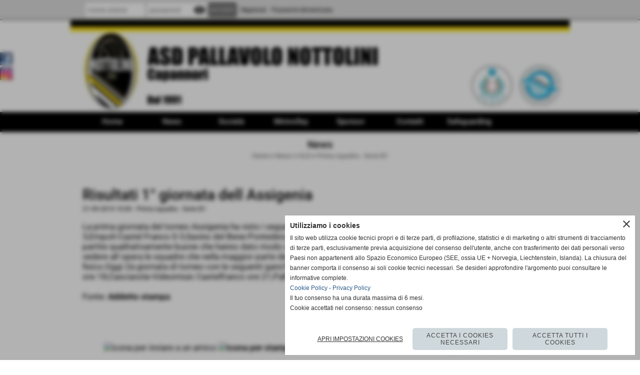

--- FILE ---
content_type: text/html; charset=UTF-8
request_url: https://www.nottolini.it/Risultati-1-giornata-dell-Assigenia.htm
body_size: 19068
content:
<!-- T. scheda: 0.002 -->
<!-- T. newsscheda: 0.108 -->
<!DOCTYPE html>
<html lang="it">
<head>
<title>Risultati 1 giornata dell Assigenia</title>
<meta charset="utf-8">
<meta name="description" content="La prima giornata del torneo Assigenia ha visto i seguenti risultati:Pallavolo il Giglio-S Miniato 1-3,Empoli-Castel Franco 0-3,Savino del Bene-Pontedera 3-0,No">
<meta name="keywords" content="Serie B2">
<link rel="canonical" href="https://www.nottolini.it/Risultati-1-giornata-dell-Assigenia.htm"><meta http-equiv="Content-Security-Policy" content="upgrade-insecure-requests">
<meta property="og:author" content="www.nottolini.it">
<meta property="og:publisher" content="www.sitoper.it">
<meta name="generator" content="www.sitoper.it">
<meta name="robots" content="max-snippet:-1,max-image-preview:standard,max-video-preview:30"><link rel="icon" href="https://www.nottolini.it/foto/grandi/nottolini_logocolori.png" type="image/png">
<link rel="shortcut icon" href="https://www.nottolini.it/foto/grandi/nottolini_logocolori.png" type="image/png">
			
<!-- CODICE HEAD AGGIUNTIVO -->
<!-- Global site tag (gtag.js) - Google Analytics -->
<script async src="https://www.googletagmanager.com/gtag/js?id=UA-106365149-1"></script>
<script type="text/plain" data-cookiecategory="statistics,targeting">
  window.dataLayer = window.dataLayer || [];
  function gtag(){dataLayer.push(arguments);}
  gtag('js', new Date());

  gtag('config', 'UA-106365149-1');
</script>

<!-- FINE CODICE HEAD AGGIUNTIVO -->

<link rel="stylesheet preload" as="style" type="text/css" href="https://www.nottolini.it/fonts/material-icons/material-icons.css">
<link rel="stylesheet preload" as="style" type="text/css" href="https://www.server146.h725.net/fonts/anton/anton.css">
<link rel="stylesheet preload" as="style" type="text/css" href="https://www.server146.h725.net/fonts/montserrat/montserrat.css">
<link rel="stylesheet preload" as="style" type="text/css" href="https://www.server146.h725.net/fonts/open-sans/open-sans.css">
<link rel="stylesheet preload" as="style" type="text/css" href="https://www.server146.h725.net/fonts/pontano-sans/pontano-sans.css">
<link rel="stylesheet preload" as="style" type="text/css" href="https://www.server146.h725.net/fonts/roboto/roboto.css">
<link rel="stylesheet preload" as="style" type="text/css" href="https://www.server146.h725.net/fonts/source-sans-pro/source-sans-pro.css">
	
<link href="https://www.nottolini.it/css_personali/cachestile_larga1_1462.css" rel="stylesheet" type="text/css" media="all">
<meta name="viewport" content="width=device-width, initial-scale=1.0">
<meta name="format-detection" content="telephone=no">

		
<style>

			
	/* sfondo singolo */
	@media all and (min-width: 1000px) {
		body {
		    background-image: url("https://www.nottolini.it/foto/grandi/bg_lucifero_nero_sfondo.jpg") !important;
		    background-attachment: scroll !important;
		    background-position: top center !important;
		    background-repeat: repeat-x !important;
		    background-size: auto !important;
		    background-color: #ffffff !important;
		}
	}
</style>
<script src="https://www.nottolini.it/js/jquery.js"></script>
<script src="https://www.nottolini.it/js/datatimepicker/jquery.ui.timepicker.js?v=0.3.2" defer></script>
<link href="https://www.nottolini.it/js/datatimepicker/jquery.ui.timepicker.css?v=0.3.2" rel="stylesheet" type="text/css"/>
<script src="https://www.nottolini.it/js/jquery.ui.core.js"></script>
<script src="https://www.nottolini.it/js/datatimepicker/jquery.ui.datepicker.js" defer></script>
<script src="https://www.nottolini.it/js/datatimepicker/jquery.ui.timepicker-it.js" defer></script>
<script src="https://www.nottolini.it/js/datatimepicker/jquery.ui.datepicker-it.js" defer></script>
<link rel="stylesheet" href="https://www.nottolini.it/js/jquery-ui.css">

<script src="https://www.nottolini.it/js/libvarie.js?lu=30012026161824"></script>
<script src="https://www.nottolini.it/js/cookie/cookie.php?lu=30012026161824" defer></script>
<script src="https://www.nottolini.it/js/defer.php?lu=30012026161824" defer></script>
<script src="https://www.nottolini.it/js/menu.php?lu=30012026161824" defer></script>
<script src="https://www.nottolini.it/js/carrello.php?lu=30012026161824" defer></script>

<link rel="stylesheet preload" as="style" type="text/css" href="https://www.nottolini.it/js/slideshow/slideshow_css.php?lu=30012026161824">
<script src="https://www.nottolini.it/js/slideshow/slideshow_js.php?lu=30012026161824" defer></script>

<link rel="stylesheet preload" as="style" type="text/css" href="https://www.nottolini.it/js/slideshow2.0/slideshow_css.php?lu=30012026161824">
<script src="https://www.nottolini.it/js/slideshow2.0/slideshow_js.php?lu=30012026161824" defer></script>

<link rel="stylesheet preload" as="style" type="text/css" href="https://www.nottolini.it/js/calendario/calendario.css?lu=30012026161824">
<script src="https://www.nottolini.it/js/calendario/calendario.js?lu=30012026161824" defer></script>

<link rel="stylesheet preload" as="style" type="text/css" href="https://www.nottolini.it/js/boxscorrimento/boxscorrimento_css.php">
<script src="https://www.nottolini.it/js/boxscorrimento/boxscorrimento_js.php?lu=30012026161824" defer></script>

<link rel="stylesheet preload" as="style" type="text/css" href="https://www.nottolini.it/lightbox/lightbox_css.php?lu=30012026161824">
<script src="https://www.nottolini.it/lightbox/lightbox.js?lu=30012026161824" defer></script>

<script src="https://www.nottolini.it/js/inviaamico/inviaamico.js?lu=30012026161824" defer></script>

<!--Per rendere il sistema dei video di sfondo funzionante anche su explorer NON ELIMINARE LACIARE COSI-->
<!--[if lt IE 9]>
<script>
document.createElement('video');
</script>
<![endif]-->


<!-- NON SONO UN MODELLO -->	<script>
		var $jQCheckCampoAggiuntivo = jQuery.noConflict();
		
		$jQCheckCampoAggiuntivo(document).ready(function (index){
			
			$jQCheckCampoAggiuntivo("form[id^='moduloOrdine']").submit(function(index) {
				
				var selettore=$jQCheckCampoAggiuntivo(this).attr('id');
				var array=selettore.split('moduloOrdine');
				var trovate2=true;
				var patternemail = new RegExp(/^(("[\w-+\s]+")|([\w-+]+(?:\.[\w-+]+)*)|("[\w-+\s]+")([\w-+]+(?:\.[\w-+]+)*))(@((?:[\w-+]+\.)*\w[\w-+]{0,66})\.([a-z]{2,6}(?:\.[a-z]{2})?)$)|(@\[?((25[0-5]\.|2[0-4][\d]\.|1[\d]{2}\.|[\d]{1,2}\.))((25[0-5]|2[0-4][\d]|1[\d]{2}|[\d]{1,2})\.){2}(25[0-5]|2[0-4][\d]|1[\d]{2}|[\d]{1,2})\]?$)/i);
				var patterndate = new RegExp(/(?:0[1-9]|[12][0-9]|3[01])\/(?:0[1-9]|1[0-2])\/(?:19|20\d{2})/);
				
				$jQCheckCampoAggiuntivo("#moduloOrdine"+array[1]+" div[id^='ordinedatoaggiuntivovis_']").each(function (index, value) { 
					
					if(
						(!$jQCheckCampoAggiuntivo(this).find('input').val() || $jQCheckCampoAggiuntivo(this).find('input').val()=='undefined') && 
						(!$jQCheckCampoAggiuntivo(this).find('select').val() || $jQCheckCampoAggiuntivo(this).find('select').val()=='undefined') && 
						(!$jQCheckCampoAggiuntivo(this).find('textarea').val() || $jQCheckCampoAggiuntivo(this).find('textarea').val()=='undefined')
					)
					{
						trovate2=false;
					}
					else
					{
						//controllo i dati inseriti se email o data
						if($jQCheckCampoAggiuntivo(this).find('input').attr("id"))
						{
							var tipocampo = $jQCheckCampoAggiuntivo(this).find('input').attr("id").split('_');
							if(tipocampo[0]=='campoemail') 
							{
								if(!patternemail.test( $jQCheckCampoAggiuntivo(this).find('input').val() ))
								{
									trovate2=false;
								}								
							}
							else if(tipocampo[0]=='campodata')
							{
								if(!patterndate.test( $jQCheckCampoAggiuntivo(this).find('input').val() ))
								{
									trovate2=false;
								}
							}
						}						
					}													
				});
				
				if(!trovate2)
					{
					$jQCheckCampoAggiuntivo("#moduloOrdine"+array[1]+" #avvisocampiaggiuntivicomprasubito"+array[1]).show();
					return false;
					}
				else
					{
					$jQCheckCampoAggiuntivo("#moduloOrdine"+array[1]+" #avvisocampiaggiuntivicomprasubito"+array[1]).hide();
					}
			});
		});
	</script>
	
		
	
<style>

</style>
<!-- foglio stampa -->
<link rel="stylesheet" href="https://www.nottolini.it/css/stampa.css" media="print"> 

<!-- T. intestazionecss: 0.013 -->
	
<meta property="og:title" content="Risultati 1 giornata dell Assigenia" />
<meta property="og:type" content="article" />
<meta property="og:url" content="https://www.nottolini.it/Risultati-1-giornata-dell-Assigenia.htm" />
<meta property="og:description" content="La prima giornata del torneo Assigenia ha visto i seguenti risultati:Pallavolo il Giglio-S Miniato 1-3,Empoli-Castel Franco 0-3,Savino del Bene-Pontedera 3-0,No" />
<!-- img meta: immagine240-3.jpg --><!-- 3 -->
<meta property="og:image" content="https://www.nottolini.it/foto/grandi/immagine240-3.jpg" />
<meta name="twitter:image" content="https://www.nottolini.it/foto/grandi/immagine240-3.jpg" />
<meta name="twitter:image:alt" content="" />
<meta property="og:image:type" content="image/jpg" />
<meta property="og:image:width" content="150" />
<meta property="og:image:height" content="223" />

<meta name="twitter:card" content="summary_large_image">
<meta name="twitter:creator" content="@nottolini.it" />
<meta name="twitter:site" content="@nottolini.it">
<meta name="twitter:title" content="Risultati 1° giornata dell Assigenia">
<meta name="twitter:description" content="La prima giornata del torneo Assigenia ha visto i seguenti risultati:Pallavolo il Giglio-S Miniato 1-3,Empoli-Castel Franco 0-3,Savino del Bene-Pontedera 3-0,No">
<meta name="twitter:domain" content="www.nottolini.it"></head>
<body id="news-scheda-1458" class="">
	<a href="#contenuto-main" class="skip-link">Salta al contenuto principale</a>
<!-- inizio oggetti liberi body --><!-- fine oggetti liberi body -->
	<div id="sfondo-sito">
		<div id="data-ora">01 Febbraio 2026</div>
		
	<div id="accessoriofisso01"></div><div id="accessoriofisso02"></div><div id="accessorio-iniziosito"></div>
<div class="box-barra-alta">
	<div class="box-barra-alta-contenuto">
		
	
		<div class="box-barra-alta-autenticazione">							
			<form name="modulo_autenticazione_alto" id="modulo_autenticazione_alto" action="autenticazione.php" method="post">				
				<div class="riga-autenticazione">					
					<label for="username_log" class="nascosto">nome utente</label>
					<input name="username_log" id="username_log" type="text" placeholder="nome utente" autocomplete="username">
				</div>
				<div class="riga-autenticazione" style="position: relative;">
					<label for="password_log" class="nascosto">password</label>
					<input name="password_log" id="password_log" type="password" placeholder="password" autocomplete="current-password"><span class="viewPassword notranslate">visibility</span>
				</div>
				<div class="riga-autenticazione-submit">
					<input name="submit" type="submit" value="accedi" class="bottone bottone-p bottone-submit">
				</div>
				<div class="riga-autenticazione-link">
					<div class="riga-autenticazione-link-registrati"><a href="registrazione.php" class="linkbianco" title="Registrati" rel="nofollow">Registrati</a></div>
						<div class="riga-autenticazione-link-recuperapassword"><a href="password_forgot.php" class="linkbianco" title="Password dimenticata" rel="nofollow">Password dimenticata</a></div>
					<div class="riga-autenticazione-link-clear"></div>
				</div>		
				<div class="riga-autenticazione-clear"></div>
			</form>
		</div>
		
		
		
		
		
		
	</div>	
</div>
<aside>
    <div id="social-contenitore"> 
        <ul>
            <li class="social-pulsante"><a href="https://www.facebook.com/nottolinivolley" title="Nottolini Volley - Facebook" target="_blank" rel="nofollow"><img src="/foto/grandi/icona_standard_per_il_collegamento_al_socialnetwork_facebook.png" alt="icona Facebook"></a></li>
            <li class="social-pulsante"><a href="https://www.instagram.com/nottolini.volley/" title="Nottolini Volley - Instagram" target="_blank" rel="nofollow"><img src="/foto/grandi/icona_standard_per_il_collegamento_al_socialnetwork_instagram.png" alt="icona Instagram"></a></li>
        </ul> 
    </div>
</aside>
	<header id="testa" role="banner">
	    <div id="testa-interna"><!-- inizio oggetti liberi testa -->
<!-- fine oggetti liberi testa --><!-- no cache -->
<div class="box-generico ridotto "  id="box70">    
    <div class="boxContenuto">
		<div class="tab01 tab-nudo"><div class="contenitore-tab02">
			<div class="tab02 tab-nudo"><div class="tab02-area-foto"><div class="immagine align-center"><img src="/foto/grandi/barra-alto-2.jpg" sizes="(min-width: 1000px) 1000px, 100vw" srcset="/foto/grandi/barra-alto-2.jpg 1000w" alt="" width="1000" height="183">
				<input name="w_immagine_box" id="w_immagine_box_spec_70_1" type="hidden" value="1000">
				<input name="h_immagine_box" id="h_immagine_box_spec_70_1" type="hidden" value="183">
				</div></div>
				</div></div>
		</div>  
    	</div>
</div><!-- T. box 70: 0.002 --><!-- no cache --><!-- menu: 1 | eredita: no | chi eredita:  | tipo: orizzontale -->
	<div id="ancora-menu-orizzontale1-71"></div>
	<nav class="menu-orizzontale" id="menu-orizzontale1-71" style="z-index: 99" data-tipoMenu="orizzontale">
		<div class="menu-orizzontale-riga">
			<ul><li class="menu-orizzontale-tasto">
	<a href="https://www.nottolini.it/" title="Home" data-urlPulsante="" data-moduloPulsante="homepage">Home</a>
</li><li class="menu-orizzontale-tasto">
	<a href="javascript:void(0)" style="pointer-events: none; cursor: default;" title="News" data-urlPulsante="javascript:void(0)" data-moduloPulsante="">News</a>
					<div class="menu-orizzontale-tendina">
						<div class="menu-orizzontale-tendina-tasto">
							<a href="https://www.nottolini.it/categorie.php?modulo_attuale=news&azione=cercaspec" title="Tutte le news" data-urlPulsante="categorie.php?modulo_attuale=news&azione=cercaspec" data-moduloPulsante="">Tutte le news</a>
						</div>
						<div class="menu-orizzontale-tendina-tasto">
							<a href="News.htm" title="News" data-urlPulsante="categorie.php?modulo_attuale=news" data-moduloPulsante="news">News per categoria</a>
						</div>
					</div>
</li><li class="menu-orizzontale-tasto">
	<a href="javascript:void(0)" style="pointer-events: none; cursor: default;" title="Societ&agrave;" data-urlPulsante="javascript:void(0)" data-moduloPulsante="">Societ&agrave;</a>
					<div class="menu-orizzontale-tendina">
						<div class="menu-orizzontale-tendina-tasto">
							<a href="https://www.nottolini.it/la-nostra-storia.htm" title="la nostra storia" data-urlPulsante="la-nostra-storia.htm" data-moduloPulsante="pagine_aggiuntive">Storia</a>
						</div>
						<div class="menu-orizzontale-tendina-tasto">
							<a href="Organigramma-societario.htm" title="Organigramma societario" data-urlPulsante="categorie.php?modulo_attuale=dirigenti" data-moduloPulsante="dirigenti">Organigramma societario</a>
						</div>
						<div class="menu-orizzontale-tendina-tasto">
							<a href="https://www.nottolini.it/staff-tecnico-1.htm" title="staff tecnico" data-urlPulsante="staff-tecnico-1.htm" data-moduloPulsante="staff_tecnico">Staff Tecnico</a>
						</div>
					</div>
</li><li class="menu-orizzontale-tasto">
	<a href="javascript:void(0)" style="pointer-events: none; cursor: default;" title="Minivolley" data-urlPulsante="javascript:void(0)" data-moduloPulsante="">Minivolley</a>
					<div class="menu-orizzontale-tendina">
						<div class="menu-orizzontale-tendina-tasto">
							<a href="https://www.nottolini.it/Minivolley.htm" title="Corsi di pallavolo per bambini | Pallavolo Nottolini Capannori - Lucca" data-urlPulsante="Minivolley.htm" data-moduloPulsante="">Informazioni</a>
						</div>
						<div class="menu-orizzontale-tendina-tasto">
							<a href="https://www.nottolini.it/Minipallavolisti.htm" title="Foto minivolley" data-urlPulsante="Minipallavolisti.htm" data-moduloPulsante="">Minipallavolisti</a>
						</div>
					</div>
</li><li class="menu-orizzontale-tasto">
	<a href="javascript:void(0)" style="pointer-events: none; cursor: default;" title="Sponsor" data-urlPulsante="javascript:void(0)" data-moduloPulsante="">Sponsor</a>
					<div class="menu-orizzontale-tendina">
						<div class="menu-orizzontale-tendina-tasto">
							<a href="https://www.nottolini.it/main-sponsor.htm" title="Main Sponsor" data-urlPulsante="main-sponsor.htm" data-moduloPulsante="sponsor">Main Sponsor</a>
						</div>
						<div class="menu-orizzontale-tendina-tasto">
							<a href="https://www.nottolini.it/I-nostri-sponsor.htm" title="I nostri sponsor" data-urlPulsante="I-nostri-sponsor.htm" data-moduloPulsante="sponsor">Sponsor</a>
						</div>
						<div class="menu-orizzontale-tendina-tasto">
							<a href="https://www.nottolini.it/sponsor-tecnico-1.htm" title="Sponsor Tecnico" data-urlPulsante="sponsor-tecnico-1.htm" data-moduloPulsante="sponsor">Sponsor Tecnico</a>
						</div>
						<div class="menu-orizzontale-tendina-tasto">
							<a href="https://www.nottolini.it/Friends.htm" title="Friends" data-urlPulsante="Friends.htm" data-moduloPulsante="sponsor">Friends</a>
						</div>
						<div class="menu-orizzontale-tendina-tasto">
							<a href="https://www.nottolini.it/Diventa-sponsor.htm" title="Diventa sponsor" data-urlPulsante="Diventa-sponsor.htm" data-moduloPulsante="pagine_aggiuntive">Diventa sponsor</a>
						</div>
					</div>
</li><li class="menu-orizzontale-tasto">
	<a href="javascript:void(0)" style="pointer-events: none; cursor: default;" title="Contatti" data-urlPulsante="javascript:void(0)" data-moduloPulsante="">Contatti</a>
					<div class="menu-orizzontale-tendina">
						<div class="menu-orizzontale-tendina-tasto">
							<a href="https://www.nottolini.it/entra-nel-mondo-nottolini.htm" title="Entra nel mondo Nottolini" data-urlPulsante="entra-nel-mondo-nottolini.htm" data-moduloPulsante="pagine_aggiuntive">Entra nel mondo Nottolini</a>
						</div>
						<div class="menu-orizzontale-tendina-tasto">
							<a href="https://www.nottolini.it/Dove-siamo.htm" title="ASD Pallavolo Nottolini Capannori - Dove siamo" data-urlPulsante="Dove-siamo.htm" data-moduloPulsante="pagine_aggiuntive">Dove siamo</a>
						</div>
						<div class="menu-orizzontale-tendina-tasto">
							<a href="https://www.nottolini.it/Contatti-1.htm" title="Contatti" data-urlPulsante="Contatti-1.htm" data-moduloPulsante="pagine_aggiuntive">Contattaci</a>
						</div>
					</div>
</li><li class="menu-orizzontale-tasto">
	<a href="javascript:void(0)" style="pointer-events: none; cursor: default;" title="Safeguarding" data-urlPulsante="javascript:void(0)" data-moduloPulsante="">Safeguarding</a>
					<div class="menu-orizzontale-tendina">
						<div class="menu-orizzontale-tendina-tasto">
							<a href="https://www.nottolini.it/safeguarding-4.htm" title="Safeguarding" data-urlPulsante="safeguarding-4.htm" data-moduloPulsante="pagine_aggiuntive">Safeguarding</a>
						</div>
						<div class="menu-orizzontale-tendina-tasto">
							<a href="https://www.nottolini.it/file/modello-organizzativo-pall-nottolini.pdf" title="Modello Organizzativo" data-urlPulsante="file/modello-organizzativo-pall-nottolini.pdf" data-moduloPulsante="">Modello Organizzativo</a>
						</div>
						<div class="menu-orizzontale-tendina-tasto">
							<a href="https:////www.nottolini.it/file/codice-etico-di-condotta-pall-nottolini.pdf" title="Codice Etico di Condotta" data-urlPulsante="https:////www.nottolini.it/file/codice-etico-di-condotta-pall-nottolini.pdf" data-moduloPulsante="">Codice Etico di Condotta</a>
						</div>
					</div>
</li>
	        		<li class="menu-orizzontale-tasto"></li>
				</ul>
			</div>
		</nav><!-- T. menu 71 parziale1: 0.000 | parziale2: 0.005 --><!-- T. menu 71: 0.005 -->		
	    <!-- CHIUSURA DI testa-interna -->
		</div>
	<!-- CHIUSURA DI testa -->
	</header>
	
	<div id="accessorio-iniziocontenuti"></div>		<div id="corpo-contenitore">
			<div id="corpo-contenuto-paginainterna">
								<div id="contenuti" class="news-scheda scheda">
				
				<main class="pag00" id="contenuto-main" role="main">
										<div class="pag00-testa">
								<div class="titolo">News</div><div class="sottotitolo"><span class="nascosto">percorso: </span><a href="https://www.nottolini.it/" title="torna a Home">Home</a> &gt; <a href="News.htm" title="torna a News">News</a> &gt; <a href="old.htm" title="torna a OLD">OLD</a> &gt; <a href="Prima-squadra-Serie-B1.htm" title="torna a Prima squadra - Serie B1">Prima squadra - Serie B1</a></div>					</div> 
											<div class="pag00-corpo">
																
								<!-- pag01 - contenuti -->
								<article class="pag01">
									
								<header class="pag01-testa"><div class="titolo"><h1>Risultati 1° giornata dell Assigenia</h1></div><div class="sottotitolo"><span class="sottotitolo-data">21-09-2013 10:00</span><span class="sottotitolo-categorie"> - <span class="categorianome"><a href="Prima-squadra-Serie-B1.htm" title="Prima squadra - Serie B1">Prima squadra - Serie B1</a></span></span></div>
								</header>									<div class="pag01-corpo">
											<div class="float-right struttura-immagine-dx"><div class="galleria-foto">
<div class="lb-galleriafotografica">    
 
        <label for="imagefotogallery1458-1" title="zoom">
            <img src="foto/grandi/immagine240-3.jpg" width="" height="" alt="" class="fotodazoomare" title="">
			<input type="hidden" id="datifotogallery1458-1" data-pathfoto="foto/grandi/immagine240-3.jpg" data-didascalia="" data-srcset="" data-sizes="" data-width="" data-height="" data-alt="" data-title="">
        </label>
			<input type="hidden" id="lb-maxelementfotogallery1458" data-maxelement="1">
	        <div class="lb-overlay" id="overlayimagefotogallery1458">	
	            <label for="lb-closefotogallery1458">
	                <span class="lb-close">X CLOSE</span>					
					<span class="lb-contenitoreimmagine">					
	    	     		<img src="" srcset="" sizes="" width="" height="" alt="" title="" />
	    				 
	                    <label for="imagefotogallery1458" title="<< precedente" class="lb-thumbimg">
	                        <span class="lb-prev"><span class="material-icons notranslate">keyboard_arrow_left</span></span>
	                    </label> 
	                    <label for="imagefotogallery1458" title="successivo >>" class="lb-thumbimg">
	                        <span class="lb-next"><span class="material-icons notranslate">keyboard_arrow_right</span></span>
	                    </label>	
					</span>    				
					<span class="lb-didascalia"></span>				
	            </label>            
	        </div>    
<input type="radio" name="lb-galleryfotogallery1458" id="lb-closefotogallery1458">
</div>  
</div></div><div class="span-classe-testo testo">La prima giornata del torneo Assigenia ha visto i seguenti risultati:Pallavolo il Giglio-S Miniato 1-3,Empoli-Castel Franco 0-3,Savino del Bene-Pontedera 3-0,Nottolini-Casciavola 3-1.Sono state tutte partite qualitativamente buone che hanno dato modo ai vari tecnici di testare le rose e di iniziare a vedere all&acute;opera le squadre che nella maggior parte dei casi sono ancora alle prese con il lavoro fisico.Oggi 2à giornata di torneo con le seguenti gare:Pontedera -Nottolini ore 21,San Miniato-Empoli ore 18,Casciavola-Videomiuic Castelfranco ore 21,Pallavolo il Giglio-Savino del Bene.<BR><BR>Fonte: <strong>Addetto stampa</strong></div><div class="clear-right"></div><div class="link-accessori">
	<span class="nascosto">[</span><span title="invia a un amico" class="pul_invia_amico" data-modulo="news" data-specifica="1458"><img src="/img/share-email.png" alt="icona per inviare a un amico"></span><span class="nascosto">]</span> <span class="nascosto">[</span><a href="news_scheda_stampa.php?idnews=1458" title="stampa" rel="nofollow"><img src="/img/share-stampante.png" alt="icona per stampare"></a><span class="nascosto">]</span> 
<span class="nascosto">[</span><span title="condividi su Facebook" onclick="shareFacebook('https://www.nottolini.it/Risultati-1-giornata-dell-Assigenia.htm','Risultati+1%C2%B0+giornata+dell+Assigenia');" style="cursor: pointer;"><img src="/img/share-facebook.png" alt="icona di Facebook"></span><span class="nascosto">]</span> 	
<span class="nascosto">[</span><span title="condividi su WhatsApp" onclick="shareWhatsapp('https://www.nottolini.it/Risultati-1-giornata-dell-Assigenia.htm','Risultati+1%C2%B0+giornata+dell+Assigenia');" style="cursor: pointer;"><img src="/img/share-whatsapp.png" alt="icona di WhatsApp"></span><span class="nascosto">]</span> 
<span class="nascosto">[</span><span title="Copia link negli appunti" onclick="copyUrl('https://www.nottolini.it/Risultati-1-giornata-dell-Assigenia.htm', $jQGenerico(this));" style="cursor: pointer;"><img src="/img/share-copiaurl.png" alt="icona per copiare il link"></span><span class="nascosto">]</span> </div>									</div> 	
																	</article>
								<!-- FINE pag01 - contenuti -->								
								<div class="box-paginazione">
												<div class="float-left" style="width: 33%"><a href="Torneo-Assigenia-Pontedera-Nottolini-0-3.htm" title="scheda precedente: Torneo Assigenia Pontedera Nottolini 0 3">&lt;&lt; precedente</a></div>
										  <div class="float-left visibilita-solo-pc align-center" style="width: 33%">&nbsp;
										  </div>
										  <div class="float-right align-right" style="width: 33%"><a href="Domani-2-partita-del-Assigenia-Pontedera-Nottolini.htm" title="scheda successiva: Domani 2 partita del Assigenia Pontedera Nottolini">successivo &gt;&gt;</a></div><div class="clear-left clear-right"></div></div>					</div>					
				    				</main>	
		    <!-- FINE ZONA DEI CONTENUTI -->
		    </div>
		        
			<div class="cancellatore-corpo"></div>
		</div>
	</div>
	<hr>
	<div id="accessorio-finecontenuti"></div>
<!-- T. schedatemplate: 0.036 -->
<footer id="piede-contenitore" role="contentinfo">
	<!-- inizio oggetti liberi piede -->
<!-- fine oggetti liberi piede -->	
	<div id="piede-contenuto">		
		<!-- no cache -->
<div class="box-sponsor largo "  id="box145">    
    <div class="boxContenuto">
		<div class="tab01">
			<!-- tab01 testa -->
			<header class="tab01-testa">
				<div class="titolo">
					I Nostri Sponsor
				</div>
			</header>
		
			<!-- tab01 corpo -->
			<div class="tab01-corpo">
		<div class="verticale"><div class="tab03-riga">
			<div class="tab03">	
				
				<!-- tab03 corpo -->
				<div class="tab03-corpo">
						<div class="tab03-area-foto"><div class="immagine align-center"><span class="nascosto">[</span><a href="https://www.fosbergroup.com/it/" title="FOSBER"><img src="/foto/grandi/fosber-logo.png" sizes="(min-width: 843px) 843px, 100vw" srcset="/foto/piccole/fosber-logo.png 203w, /foto/grandi/fosber-logo.png 843w" alt="" width="843" height="207"></a><span class="nascosto">]</span>
				<input name="w_immagine_box" id="w_immagine_box_spec_145_175" type="hidden" value="843">
				<input name="h_immagine_box" id="h_immagine_box_spec_145_175" type="hidden" value="207">
				</div></div>
				</div>
				</div>
			<div class="tab03">	
				
				<!-- tab03 corpo -->
				<div class="tab03-corpo">
						<div class="tab03-area-foto"><div class="immagine align-center"><span class="nascosto">[</span><a href="http://www.tecnometaltubi.eu" title="TecnoMetalTubi"><img src="/foto/grandi/tecnometaltubiporcariluccalogo.jpg" sizes="(min-width: 299px) 299px, 100vw" srcset="/foto/piccole/tecnometaltubiporcariluccalogo.jpg 203w, /foto/grandi/tecnometaltubiporcariluccalogo.jpg 299w" alt="" width="299" height="169"></a><span class="nascosto">]</span>
				<input name="w_immagine_box" id="w_immagine_box_spec_145_138" type="hidden" value="299">
				<input name="h_immagine_box" id="h_immagine_box_spec_145_138" type="hidden" value="169">
				</div></div>
				</div>
				</div>
			<div class="tab03">	
				
				<!-- tab03 corpo -->
				<div class="tab03-corpo">
						<div class="tab03-area-foto"><div class="immagine align-center"><span class="nascosto">[</span><a href="http://mavautotrasporti.it" title="Mav Autotrasporti"><img src="/foto/grandi/mav-2.jpg" sizes="(min-width: 423px) 423px, 100vw" srcset="/foto/piccole/mav-2.jpg 203w, /foto/grandi/mav-2.jpg 423w" alt="" width="423" height="183"></a><span class="nascosto">]</span>
				<input name="w_immagine_box" id="w_immagine_box_spec_145_158" type="hidden" value="423">
				<input name="h_immagine_box" id="h_immagine_box_spec_145_158" type="hidden" value="183">
				</div></div>
				</div>
				</div>
			<div class="tab03">	
				
				<!-- tab03 corpo -->
				<div class="tab03-corpo">
						<div class="tab03-area-foto"><div class="immagine align-center"><span class="nascosto">[</span><a href="https://www.facebook.com/temporarystock/?locale=it_IT" title="T-STOCK"><img src="/foto/grandi/t-stock.png" sizes="(min-width: 480px) 480px, 100vw" srcset="/foto/piccole/t-stock.png 203w, /foto/grandi/t-stock.png 480w" alt="" width="480" height="480"></a><span class="nascosto">]</span>
				<input name="w_immagine_box" id="w_immagine_box_spec_145_78" type="hidden" value="480">
				<input name="h_immagine_box" id="h_immagine_box_spec_145_78" type="hidden" value="480">
				</div></div>
				</div>
				</div>
			<div class="tab03">	
				
				<!-- tab03 corpo -->
				<div class="tab03-corpo">
						<div class="tab03-area-foto"><div class="immagine align-center"><span class="nascosto">[</span><a href="https://centoarredamenti.it" title="CENTO Arredamenti"><img src="/foto/grandi/cento-2.jpg" sizes="(min-width: 569px) 569px, 100vw" srcset="/foto/grandi/cento-2.jpg 569w" alt="" width="569" height="238"></a><span class="nascosto">]</span>
				<input name="w_immagine_box" id="w_immagine_box_spec_145_171" type="hidden" value="569">
				<input name="h_immagine_box" id="h_immagine_box_spec_145_171" type="hidden" value="238">
				</div></div>
				</div>
				</div>
				</div>
				<div class="tab03-riga">
			<div class="tab03">	
				
				<!-- tab03 corpo -->
				<div class="tab03-corpo">
						<div class="tab03-area-foto"><div class="immagine align-center"><span class="nascosto">[</span><a href="https://www.facebook.com/profile.php?id=61578581970609" title="White Lady Cocktails bar"><img src="/foto/grandi/white-lady.jpg" sizes="(min-width: 322px) 322px, 100vw" srcset="/foto/piccole/white-lady.jpg 203w, /foto/grandi/white-lady.jpg 322w" alt="" width="322" height="295"></a><span class="nascosto">]</span>
				<input name="w_immagine_box" id="w_immagine_box_spec_145_177" type="hidden" value="322">
				<input name="h_immagine_box" id="h_immagine_box_spec_145_177" type="hidden" value="295">
				</div></div>
				</div>
				</div>
			<div class="tab03">	
				
				<!-- tab03 corpo -->
				<div class="tab03-corpo">
						<div class="tab03-area-foto"><div class="immagine align-center"><span class="nascosto">[</span><a href="https://www.idrotherm.net/" title="IDROTHERM Srl"><img src="/foto/grandi/idrotherm-logo.jpg" sizes="(min-width: 1000px) 1000px, 100vw" srcset="/foto/piccole/idrotherm-logo.jpg 203w, /foto/grandi/idrotherm-logo.jpg 1000w" alt="" width="1000" height="717"></a><span class="nascosto">]</span>
				<input name="w_immagine_box" id="w_immagine_box_spec_145_176" type="hidden" value="1000">
				<input name="h_immagine_box" id="h_immagine_box_spec_145_176" type="hidden" value="717">
				</div></div>
				</div>
				</div>
			<div class="tab03">	
				
				<!-- tab03 corpo -->
				<div class="tab03-corpo">
						<div class="tab03-area-foto"><div class="immagine align-center"><span class="nascosto">[</span><a href="http://www.bancadipesciaecascina.it" title="Banca Pescia e Cascina"><img src="/foto/grandi/logo-banca-pescia-cascina-2020_.png" sizes="(min-width: 360px) 360px, 100vw" srcset="/foto/piccole/logo-banca-pescia-cascina-2020_.png 203w, /foto/grandi/logo-banca-pescia-cascina-2020_.png 360w" alt="" width="360" height="100"></a><span class="nascosto">]</span>
				<input name="w_immagine_box" id="w_immagine_box_spec_145_145" type="hidden" value="360">
				<input name="h_immagine_box" id="h_immagine_box_spec_145_145" type="hidden" value="100">
				</div></div>
				</div>
				</div>
			<div class="tab03">	
				
				<!-- tab03 corpo -->
				<div class="tab03-corpo">
						<div class="tab03-area-foto"><div class="immagine align-center"><span class="nascosto">[</span><a href="http://www.enofoodildavo.it" title="Il Davo"><img src="/foto/grandi/photo-2023-09-21-16-07-07.jpg" sizes="(min-width: 764px) 764px, 100vw" srcset="/foto/piccole/photo-2023-09-21-16-07-07.jpg 203w, /foto/grandi/photo-2023-09-21-16-07-07.jpg 764w" alt="" width="764" height="490"></a><span class="nascosto">]</span>
				<input name="w_immagine_box" id="w_immagine_box_spec_145_124" type="hidden" value="764">
				<input name="h_immagine_box" id="h_immagine_box_spec_145_124" type="hidden" value="490">
				</div></div>
				</div>
				</div>
				<aside class="tab03-segnaposto tab03"></aside>
			</div>
			
		</div>	
			</div>
		</div>  
    	</div>
</div><!-- T. box 145: 0.012 --><!-- no cache -->
<div class="box-sponsor largo "  id="box146">    
    <div class="boxContenuto">
		<div class="tab01">
			<!-- tab01 testa -->
			<header class="tab01-testa">
				<div class="titolo">
					I Nostri Sponsor
				</div>
			</header>
		
			<!-- tab01 corpo -->
			<div class="tab01-corpo">
		<div class="verticale"><div class="tab03-riga">
			<div class="tab03">	
				
				<!-- tab03 corpo -->
				<div class="tab03-corpo">
						<div class="tab03-area-foto"><div class="immagine align-center"><span class="nascosto">[</span><a href="http://www.smatechsrl.it/" title="SMATECH Srl"><img src="/foto/grandi/logo-smatech.png" sizes="(min-width: 370px) 370px, 100vw" srcset="/foto/piccole/logo-smatech.png 203w, /foto/grandi/logo-smatech.png 370w" alt="" width="370" height="81"></a><span class="nascosto">]</span>
				<input name="w_immagine_box" id="w_immagine_box_spec_146_178" type="hidden" value="370">
				<input name="h_immagine_box" id="h_immagine_box_spec_146_178" type="hidden" value="81">
				</div></div>
				</div>
				</div>
			<div class="tab03">	
				
				<!-- tab03 corpo -->
				<div class="tab03-corpo">
						<div class="tab03-area-foto"><div class="immagine align-center"><span class="nascosto">[</span><a href="https://www.poolecologia.it" title="Pool Ecologia"><img src="/foto/grandi/logo-pool-eco-1.jpg" sizes="(min-width: 500px) 500px, 100vw" srcset="/foto/piccole/logo-pool-eco-1.jpg 203w, /foto/grandi/logo-pool-eco-1.jpg 500w" alt="" width="500" height="500"></a><span class="nascosto">]</span>
				<input name="w_immagine_box" id="w_immagine_box_spec_146_180" type="hidden" value="500">
				<input name="h_immagine_box" id="h_immagine_box_spec_146_180" type="hidden" value="500">
				</div></div>
				</div>
				</div>
			<div class="tab03">	
				
				<!-- tab03 corpo -->
				<div class="tab03-corpo">
						<div class="tab03-area-foto"><div class="immagine align-center"><span class="nascosto">[</span><a href="https://www.macover.it" title="MA COVER Srl"><img src="/foto/grandi/macover.jpg" sizes="(min-width: 890px) 890px, 100vw" srcset="/foto/piccole/macover.jpg 203w, /foto/grandi/macover.jpg 890w" alt="" width="890" height="278"></a><span class="nascosto">]</span>
				<input name="w_immagine_box" id="w_immagine_box_spec_146_181" type="hidden" value="890">
				<input name="h_immagine_box" id="h_immagine_box_spec_146_181" type="hidden" value="278">
				</div></div>
				</div>
				</div>
			<div class="tab03">	
				
				<!-- tab03 corpo -->
				<div class="tab03-corpo">
						<div class="tab03-area-foto"><div class="immagine align-center"><span class="nascosto">[</span><a href="https://centroantincendio.com/" title="CENTRO ANTINCENDIO"><img src="/foto/grandi/202308---centroantincendio.jpg" sizes="(min-width: 1000px) 1000px, 100vw" srcset="/foto/piccole/202308---centroantincendio.jpg 203w, /foto/grandi/202308---centroantincendio.jpg 1000w" alt="" width="1000" height="359"></a><span class="nascosto">]</span>
				<input name="w_immagine_box" id="w_immagine_box_spec_146_182" type="hidden" value="1000">
				<input name="h_immagine_box" id="h_immagine_box_spec_146_182" type="hidden" value="359">
				</div></div>
				</div>
				</div>
			<div class="tab03">	
				
				<!-- tab03 corpo -->
				<div class="tab03-corpo">
						<div class="tab03-area-foto"><div class="immagine align-center"><span class="nascosto">[</span><a href="electric-car.htm" title="ELECTRIC CAR"><img src="/foto/grandi/electric-car.jpg" sizes="(min-width: 1000px) 1000px, 100vw" srcset="/foto/piccole/electric-car.jpg 203w, /foto/grandi/electric-car.jpg 1000w" alt="" width="1000" height="636"></a><span class="nascosto">]</span>
				<input name="w_immagine_box" id="w_immagine_box_spec_146_183" type="hidden" value="1000">
				<input name="h_immagine_box" id="h_immagine_box_spec_146_183" type="hidden" value="636">
				</div></div>
				</div>
				</div>
				</div>
				
		</div>	
			</div>
		</div>  
    	</div>
</div><!-- T. box 146: 0.008 --><!-- no cache -->
<div class="box-sponsor largo "  id="box148">    
    <div class="boxContenuto">
		<div class="tab01">
			<!-- tab01 testa -->
			<header class="tab01-testa">
				<div class="titolo">
					I Nostri partner
				</div>
			</header>
		
			<!-- tab01 corpo -->
			<div class="tab01-corpo">
		<div class="verticale"><div class="tab03-riga">
			<div class="tab03">	
				
				<!-- tab03 corpo -->
				<div class="tab03-corpo">
						<div class="tab03-area-foto"><div class="immagine align-center"><span class="nascosto">[</span><a href="http://www.noitv.it" title="NOI TV"><img src="/foto/grandi/noitv.jpg" sizes="(min-width: 1000px) 1000px, 100vw" srcset="/foto/piccole/noitv.jpg 203w, /foto/grandi/noitv.jpg 1000w" alt="" width="1000" height="450"></a><span class="nascosto">]</span>
				<input name="w_immagine_box" id="w_immagine_box_spec_148_153" type="hidden" value="1000">
				<input name="h_immagine_box" id="h_immagine_box_spec_148_153" type="hidden" value="450">
				</div></div>
				</div>
				</div>
			<div class="tab03">	
				
				<!-- tab03 corpo -->
				<div class="tab03-corpo">
						<div class="tab03-area-foto"><div class="immagine align-center"><span class="nascosto">[</span><a href="https://www.lanazione.it/lucca" title="LA NAZIONE - LUCCA"><img src="/foto/grandi/la-nazione-lucca.png" sizes="(min-width: 225px) 225px, 100vw" srcset="/foto/piccole/la-nazione-lucca.png 203w, /foto/grandi/la-nazione-lucca.png 225w" alt="" width="225" height="225"></a><span class="nascosto">]</span>
				<input name="w_immagine_box" id="w_immagine_box_spec_148_174" type="hidden" value="225">
				<input name="h_immagine_box" id="h_immagine_box_spec_148_174" type="hidden" value="225">
				</div></div>
				</div>
				</div>
			<div class="tab03">	
				
				<!-- tab03 corpo -->
				<div class="tab03-corpo">
						<div class="tab03-area-foto"><div class="immagine align-center"><span class="nascosto">[</span><a href="https://www.romualdi.it/" title="Romualdi Andrea Onoranze Funebri"><img src="/foto/grandi/romualdi.jpg" sizes="(min-width: 352px) 352px, 100vw" srcset="/foto/piccole/romualdi.jpg 203w, /foto/grandi/romualdi.jpg 352w" alt="" width="352" height="267"></a><span class="nascosto">]</span>
				<input name="w_immagine_box" id="w_immagine_box_spec_148_166" type="hidden" value="352">
				<input name="h_immagine_box" id="h_immagine_box_spec_148_166" type="hidden" value="267">
				</div></div>
				</div>
				</div>
			<div class="tab03">	
				
				<!-- tab03 corpo -->
				<div class="tab03-corpo">
						<div class="tab03-area-foto"><div class="immagine align-center"><span class="nascosto">[</span><a href="http://www.ristorantepapao.com/index.php" title="Ristorante Pizzeria Papao"><img src="/foto/grandi/papao.png" sizes="(min-width: 1000px) 1000px, 100vw" srcset="/foto/piccole/papao.png 203w, /foto/grandi/papao.png 1000w" alt="" width="1000" height="411"></a><span class="nascosto">]</span>
				<input name="w_immagine_box" id="w_immagine_box_spec_148_107" type="hidden" value="1000">
				<input name="h_immagine_box" id="h_immagine_box_spec_148_107" type="hidden" value="411">
				</div></div>
				</div>
				</div>
			<div class="tab03">	
				
				<!-- tab03 corpo -->
				<div class="tab03-corpo">
						<div class="tab03-area-foto"><div class="immagine align-center"><span class="nascosto">[</span><a href="https://www.facebook.com/profile.php?id=100057044216803#" title="Silvia Sport"><img src="/foto/grandi/silvia-sport.jpg" sizes="(min-width: 786px) 786px, 100vw" srcset="/foto/piccole/silvia-sport.jpg 203w, /foto/grandi/silvia-sport.jpg 786w" alt="" width="786" height="778"></a><span class="nascosto">]</span>
				<input name="w_immagine_box" id="w_immagine_box_spec_148_135" type="hidden" value="786">
				<input name="h_immagine_box" id="h_immagine_box_spec_148_135" type="hidden" value="778">
				</div></div>
				</div>
				</div>
				</div>
				<div class="tab03-riga">
			<div class="tab03">	
				
				<!-- tab03 corpo -->
				<div class="tab03-corpo">
						<div class="tab03-area-foto"><div class="immagine align-center"><span class="nascosto">[</span><a href="https://www.lencioniortofrutta.it/" title="Lencioni Ortofrutta"><img src="/foto/grandi/lencioni-ortofrutta.jpg" sizes="(min-width: 711px) 711px, 100vw" srcset="/foto/piccole/lencioni-ortofrutta.jpg 203w, /foto/grandi/lencioni-ortofrutta.jpg 711w" alt="" width="711" height="711"></a><span class="nascosto">]</span>
				<input name="w_immagine_box" id="w_immagine_box_spec_148_179" type="hidden" value="711">
				<input name="h_immagine_box" id="h_immagine_box_spec_148_179" type="hidden" value="711">
				</div></div>
				</div>
				</div>
			<div class="tab03">	
				
				<!-- tab03 corpo -->
				<div class="tab03-corpo">
						<div class="tab03-area-foto"><div class="immagine align-center"><span class="nascosto">[</span><a href="http://www.studio-sport.it" title="STUDIO SPORT"><img src="/foto/grandi/ssportok.jpg" sizes="(min-width: 675px) 675px, 100vw" srcset="/foto/piccole/ssportok.jpg 203w, /foto/grandi/ssportok.jpg 675w" alt="" width="675" height="733"></a><span class="nascosto">]</span>
				<input name="w_immagine_box" id="w_immagine_box_spec_148_154" type="hidden" value="675">
				<input name="h_immagine_box" id="h_immagine_box_spec_148_154" type="hidden" value="733">
				</div></div>
				</div>
				</div>
				<aside class="tab03-segnaposto tab03"></aside>
				<aside class="tab03-segnaposto tab03"></aside>
				<aside class="tab03-segnaposto tab03"></aside>
			</div>
			
		</div>	
			</div>
		</div>  
    	</div>
</div><!-- T. box 148: 0.010 -->
			<div class="contenitoreBox" id="contenitoreBox65">
				<div class="contenitoreBoxContenuto"><div class="contenitoreBoxColonna"><!-- no cache -->
<div class="box-generico largo "  id="box66">    
    <div class="boxContenuto">
		<div class="tab01">
		
			<!-- tab01 corpo -->
			<div class="tab01-corpo"><div class="contenitore-tab02">
			<div class="tab02">	
				
				<!-- tab02 corpo -->
				<div class="tab02-corpo">
						
						<div class="descrizione">ASD Pallavolo Nottolini Capannori<BR>Via Guido Rossa c/o Palestra C. Piaggia - 55012 Capannori (Lucca)<div>+39 3396499354 - pallavolo@nottolini.it<BR>P.I. 01514220464 <BR>Codice FIPAV 10.050.0086 - N&deg; registro CONI 7225</div></div>
						<div class="clear-left"></div>
				</div>
				</div></div>	
			</div>
		</div>  
    	</div>
</div><!-- T. box 66: 0.002 --></div><div class="contenitoreBoxColonna"><!-- no cache -->
<div class="box-social-network largo "  id="box68">    
    <div class="boxContenuto">
		<div class="tab01">
		
			<!-- tab01 corpo -->
			<div class="tab01-corpo">
				<div class="tab02 tab-nudo">
					<div class="tab02-corpo">
						<span class="nascosto">[</span><a href="https://www.facebook.com/nottolinivolley" title="vai a  Facebook" target="_blank"><img src="/foto/grandi/icona_standard_per_il_collegamento_al_socialnetwork_facebook.png" alt="vai a  Facebook"></a><span class="nascosto">]</span> <span class="nascosto">[</span><a href="https://www.instagram.com/nottolini.volley/" title="vai a  Instagram" target="_blank"><img src="/foto/grandi/icona_standard_per_il_collegamento_al_socialnetwork_instagram.png" alt="vai a  Instagram"></a><span class="nascosto">]</span>
					</div>
				</div>	
			</div>
		</div>  
    	</div>
</div><!-- T. box 68: 0.002 --><!-- no cache -->
<div class="box-documenti largo "  id="box108">    
    <div class="boxContenuto">
		<section class="tab01">
			<!-- tab01 testa -->
			<header class="tab01-testa">
				<div class="titolo">
					<h4>DOCUMENTI 2024-2025</h4>
				</div>
			</header>
		
			<!-- tab01 corpo -->
			<div class="tab01-corpo"><div class="contenitore-tab02">
			<div class="tab02">	
				
				<!-- tab02 corpo -->
				<div class="tab02-corpo">
						
						<div class="descrizione"><div><a href="file/modulo-per-richiesta-visita-medica-agonistica.pdf" title="apri il documento modulo-per-richiesta-visita-medica-agonistica.pdf. Dimensione 76,58 KB"><img src="/img/pdf.jpg" alt="" role="presentation" class="file-icona">MODULO PER VISITA MEDICA</a></div></div>
						<div class="clear-left"></div>
				</div>
				</div></div><div class="contenitore-tab02">
			<div class="tab02">	
				
				<!-- tab02 corpo -->
				<div class="tab02-corpo">
						
						<div class="descrizione"><div><a href="file/modello-organizzativo-pall-nottolini.pdf" title="apri il documento modello-organizzativo-pall-nottolini.pdf. Dimensione 4,40 MB"><img src="/img/pdf.jpg" alt="" role="presentation" class="file-icona">MODELLO ORGANIZZATIVO Pallavolo Nottolini</a></div></div>
						<div class="clear-left"></div>
				</div>
				</div></div><div class="contenitore-tab02">
			<div class="tab02">	
				
				<!-- tab02 corpo -->
				<div class="tab02-corpo">
						
						<div class="descrizione"><div><a href="file/codice-etico-di-condotta-pall-nottolini.pdf" title="apri il documento codice-etico-di-condotta-pall-nottolini.pdf. Dimensione 2,73 MB"><img src="/img/pdf.jpg" alt="" role="presentation" class="file-icona">CODICE ETICO DI CONDOTTA Pallavolo Nottolini</a></div></div>
						<div class="clear-left"></div>
				</div>
				</div></div>	
			</div>
		</section>  
    	</div>
</div><!-- T. box 108: 0.007 --></div>
	            </div>
			</div><!-- T. contenitore 65: 0.011 --><!-- no cache -->
<div class="box-generico largo "  id="box92">    
    <div class="boxContenuto">
		<div class="tab01 tab-nudo"><div class="contenitore-tab02">
			<div class="tab02">	
				
				<!-- tab02 corpo -->
				<div class="tab02-corpo">
						
						<div class="descrizione"><div align="center"><a href="https://www.nottolini.it/Informativa-sulla-Privacy.htm" title="Privacy Policy">Privacy Policy</a> - <a href="https://www.nottolini.it/Informativa-sui-cookies.htm" title="Cookie Policy">Cookie Policy</a></div></div>
						<div class="clear-left"></div>
				</div>
				</div></div>
		</div>  
    	</div>
</div><!-- T. box 92: 0.002 -->		
	</div>
</footer>
		<!-- T. piede: 0.045 -->

<div id="firma" role="region" aria-label="Crediti del sito">
	<a href="https://www.sitoper.it" title="Creazione siti web">Realizzazione siti web www.sitoper.it</a>
</div><div class="windowsSfondo windows_Autenticazione_sfondo windows_NonVisibile_sfondo"></div>
<div class="windows_small windows_Autenticazione windows_NonVisibile">
	<span class="windows_small_chiudi">close</span>
	<form id="formWinAutenticazione" name="formWinAutenticazione" action="autenticazione.php" method="post">	
		<div class="windows_small_titolo">ACCEDI</div> 
		<BR>			
		<label for="username_log" class="nascosto">nome utente</label>
		<input name="username_log" type="text" id="username_log" placeholder="nome utente" autocomplete="username"> 
		<label for="password_log" class="nascosto">password</label>
		<span style="position: relative;"><input name="password_log" type="password" id="password_log" placeholder="password" autocomplete="current-password"><span class="viewPassword">visibility</span></span>
		<div class="errore"></div>
		<div id="campiWinAutenticazione"></div>
		<input type="hidden" id="azione" name="azione" value="WinAutenticazione">
		<input type="submit" class="bottone bottone-m bottone-submit" id="confermaautenticazione" name="confermaautenticazione" value="Autenticazione">
		<div class="windows_Autenticazione_registrati">
			<div class="windows_small_titolo">NON SONO REGISTRATO</div>
			<BR>			
			<a href="registrazione.php" class="bottone bottone-m bottone-registrati" id="hrefWinAutenticazione" rel="nofollow" title="crea account">crea account</a>
		</div>		
	</form>	
</div>
		

<!-- modulo modifica paragrafo -->
<div class="windowsSfondo windows_InviaAmico_sfondo windows_NonVisibile_sfondo"></div>
<div class="windows windows_InviaAmico windows_NonVisibile">
					
	<div class="windowsTitolo">
		<div class="float-left">invia a un amico</div>
		<div class="float-right align-right"><img src="/img/chiudi.png" id="FinestraChiudiInviaAmico" alt="icona per chiudere"></div>
		<div class="clear-both"></div>
	</div>
	
	<div class="windowsContenuto">   
		
		<div id="esito_invia_amico"></div> 
		
		<div class="inviaAmico_num_invii errore">Attenzione!<BR>Non puoi effettuare più di 10 invii al giorno.</div>
		
		<div class="inviaAmico_form">
			
			<form name="ModuloInviaAmico" id="ModuloInviaAmico" action="js/inviaamico/inviaamico.php" method="post">
				<div class="float-left" style="width: 49%; margin-right: 1%;">
					<div><label for="nome_mittente"><strong>nome del mittente</strong></label></div>
					<div><input name="nome_mittente" type="text" id="nome_mittente" value="" style="width: 95%;" autocomplete="name"></div>
				</div>
				<div class="float-left" style="width: 49%; margin-left: 1%;">
					<div><label for="email_mittente"><strong>indirizzo E-mail del mittente</strong></label></div>
					<div><input name="email_mittente" type="email" id="email_mittente" value="" style="width: 95%;" autocomplete="email"></div>
				</div>
				<div class="clear-left"></div>
				
	
				<div class="float-left" style="width: 49%; margin-right: 1%;">
					<div><label for="nome_destinatario"><strong>nome del destinatario</strong></label></div>
					<div><input name="nome_destinatario" type="text" id="nome_destinatario" value="" style="width: 95%;" autocomplete="name"></div>
				</div>
				<div class="float-left" style="width: 49%; margin-left: 1%;">
					<div><label for="email_destinatario"><strong>indirizzo E-mail del destinatario</strong></label></div>
					<div><input name="email_destinatario" type="email" id="email_destinatario" value="" style="width: 95%;" autocomplete="email"></div>
				</div>
				<div class="clear-left"></div>
				
				<div><label for="messaggio"><strong>messaggio</strong></label></div>
				<div><textarea name="messaggio" id="messaggio" style="width: 100%;" rows="4" autocomplete="off"></textarea></div>
<div id="accettazione-25" class="area-accettazioni">
<div>
	<span class="bold">Privacy Policy per www.nottolini.it</span>
</div>
<div class="area-accettazioni-riquadro" id="accettazione-scroll-25" style="height: 70px !important;">
	<a name="#nota-accettazione25" title="nota accettazione Privacy Policy per www.nottolini.it"></a>
	<div class="testo">
		
            <div class="paragrafoPagina tipoparagrafotesto" id="paragrafoPagina204">
            
                <div class="paragrafoPaginaContenuto">   
				    <div class="pag02">											
    					<div class="pag02-corpo">
    						Il sito web www.nottolini.it raccoglie alcuni dati personali degli utenti che navigano sul sito web.<br><br>In accordo con l'impegno e l'attenzione che poniamo ai dati personali e in accordo agli artt. 13 e 14 del EU GDPR, www.nottolini.it fornisce informazioni su modalit&agrave;, finalit&agrave;, ambito di comunicazione e diffusione dei dati personali e diritti degli utenti.<br><br>
</div>	
                    </div>	      
                </div>	
			</div>
		
            <div class="paragrafoPagina tipoparagrafotesto" id="paragrafoPagina205">
            
                <div class="paragrafoPaginaContenuto">   
				    <div class="pag02">
    					<header class="pag02-testa"><div class="titolo">Titolare del trattamento dei dati personali</div>
    					</header><div class="pag02-corpo">
    						A.S.D. Pallavolo Nottolini Capannori<br>Via Guido Rossa c/o Palestra C.Piaggia<br>55012 - Capannori (LU) Italia<br>P.IVA 01514220464<br><br>Email: pallavolo@nottolini.it<br>Telefono: +39 334 8116352 / +39 349 1284152<br><br>
</div>	
                    </div>	      
                </div>	
			</div>
		
            <div class="paragrafoPagina tipoparagrafotesto" id="paragrafoPagina206">
            
                <div class="paragrafoPaginaContenuto">   
				    <div class="pag02">
    					<header class="pag02-testa"><div class="titolo">Tipi di dati acquisiti</div>
    					</header><div class="pag02-corpo">
    						www.nottolini.it raccoglie dati degli utenti direttamente o tramite terze parti. Le tipologie di dati raccolti sono: dati tecnici di navigazione, dati di utilizzo, email, nome, cognome, numero di telefono, provincia, nazione, cap, citt&agrave;, indirizzo, ragione sociale, stato, cookie e altre varie tipologie di dati. Maggiori dettagli sui dati raccolti vengono forniti nelle sezioni successive di questa stessa informativa.<br>I dati personali sono forniti deliberatamente dall'utente tramite la compilazione di form, oppure, nel caso di dati di utilizzo, come ad esempio i dati relativi alle statistiche di navigazione, sono raccolti automaticamente navigando sulle pagine di www.nottolini.it.<br><br>I dati richiesti dai form sono divisi tra obbligatori e facoltativi; su ciascun form saranno indicate distintamente le due tipologie. Nel caso in cui l'utente preferisca non comunicare dati obbligatori, www.nottolini.it si riserva il diritto di non fornire il servizio. Nel caso in cui l'utente preferisca non comunicare dati facoltativi, il servizio sar&agrave; fornito ugualmente da www.nottolini.it .<br><br>www.nottolini.it utilizza strumenti di statistica per il tracciamento della navigazione degli utenti, l'analisi avviene tramite log. Non utilizza direttamente cookie ma pu&ograve; utilizzare cookie includendo servizi di terzi.<br><br>Ciascun utilizzo di cookie viene dettagliato nella <a href="https://www.nottolini.it/Informativa-sui-cookies.htm">Cookie Policy (https://www.nottolini.it/Informativa-sui-cookies.htm)</a> e successivamente in questa stessa informativa.<br>L'utente che comunichi, pubblichi, diffonda, condivida o ottenga dati personali di terzi tramite www.nottolini.it si assume la completa responsabilit&agrave; degli stessi. L'utente libera il titolare del sito web da qualsiasi responsabilit&agrave; diretta e verso terzi, garantendo di avere il diritto alla comunicazione, pubblicazione, diffusione degli stessi. www.nottolini.it non fornisce servizi a minori di 18 anni. In caso di richieste effettuate per minori deve essere il genitore, o chi detiene la patria potest&agrave;, a compilare le richieste dati.<br><br>
</div>	
                    </div>	      
                </div>	
			</div>
		
            <div class="paragrafoPagina tipoparagrafotesto" id="paragrafoPagina207">
            
                <div class="paragrafoPaginaContenuto">   
				    <div class="pag02">
    					<header class="pag02-testa"><div class="titolo">Modalit&agrave;, luoghi e tempi del trattamento dei dati acquisiti</div>
    					</header><div class="pag02-corpo">
    						<strong>Modalit&agrave; di trattamento dei dati acquisiti</strong><br>Il titolare ha progettato un sistema informatico opportuno a garantire misure di sicurezza ritenute adatte ad impedire l'accesso, la divulgazione, la modifica o la cancellazione non autorizzata di dati personali. Lo stesso sistema effettua copie giornaliere, ritenute sufficientemente adeguate in base alla importanza dei dati contenuti.<br><br>L'utente ha diritto a ottenere informazioni in merito alle misure di sicurezza adottate dal titolare per proteggere i dati.<br><br><strong>Accessi ai dati oltre al titolare</strong><br>Hanno accesso ai dati personali raccolti da www.nottolini.it il personale interno (quale ad esempio amministrativo, commerciale, marketing, legale, amministratori di sistema) e/o soggetti esterni (quali ad esempio fornitori di servizi informatici terzi, webfarm, agenzie di comunicazione, fornitori di servizi complementari). Se necessario tali strutture sono nominate dal titolare responsabili del trattamento.<br><br>L'utente pu&ograve; richiedere in qualsiasi momento al titolare del trattamento, l'elenco aggiornato dei responsabili del trattamento.<br><br><strong>Comunicazione di eventuali accessi indesiderati al Garante della Privacy</strong><br>Il suddetto sistema informatico &egrave; monitorato e controllato giornalmente da tecnici e sistemisti. Ci&ograve; non toglie che, anche se ritenuta possibilit&agrave; remota, ci possa essere un accesso indesiderato. Nel caso in cui questo si verifichi il titolare si impegna, come da GDPR ad effettuarne comunicazione al Garante della Privacy entro i termini previsti dalla legge.<br><br><strong>Luoghi di mantenimento dei dati acquisiti</strong><br>I dati personali sono mantenuti e trattati nelle sedi operative e amministrative del titolare, nonch&eacute; nelle webfarm dove risiedono i server che ospitano il sito web www.nottolini.it, o sui server che ne effettuano le copie di sicurezza. I dati personali dell'utente possono risiedere in Italia, Germania e Olanda, comunque in nazioni della Comunit&agrave; Europea. I dati personali dell'utente non vengono mai portati o copiati fuori dal territorio europeo.<br><br><strong>Tempi di mantenimento dei dati acquisiti</strong><br>Nel caso di dati acquisiti per fornire un servizio all'utente, (sia per un servizio acquistato che in prova) i dati vengono conservati per 24 mesi successivi al completamento del servizio. Oppure fino a quando non ne venga revocato il consenso.<br><br>Nel caso in cui il titolare fosse obbligato a conservare i dati personali in ottemperanza di un obbligo di legge o per ordine di autorit&agrave;, il titolare pu&ograve; conservare i dati per un tempo maggiore, necessario agli obblighi.<br><br>Al termine del periodo di conservazione i dati personali saranno cancellati. Dopo il termine, non sar&agrave; pi&ugrave; possibile accedere ai propri dati, richiederne la cancellazione e la portabilit&agrave;.<br><br>
</div>	
                    </div>	      
                </div>	
			</div>
		
            <div class="paragrafoPagina tipoparagrafotesto" id="paragrafoPagina208">
            
                <div class="paragrafoPaginaContenuto">   
				    <div class="pag02">
    					<header class="pag02-testa"><div class="titolo">Base giuridica del trattamento dei dati acquisiti</div>
    					</header><div class="pag02-corpo">
    						Il titolare acquisisce dati personali degli utenti nei casi sotto descritti.<br>Il trattamento si rende necessario:<br>- se l'utente ha deliberatamente accettato il trattamento per una o pi&ugrave; finalit&agrave;;<br>- per fornire un preventivo all'utente;<br>- per fornire un contratto all'utente;<br>- per fornire un servizio all'utente;<br>- perch&eacute; il titolare possa adempiere ad un obbligo di legge;<br>- perch&eacute; il titolare possa adempiere ad un compito di interesse pubblico;<br>- perch&eacute; il titolare possa adempiere ad un esercizio di pubblici poteri;<br>- perch&eacute; il titolare o terzi possano perseguire i propri legittimi interessi.<br><br>L'utente pu&ograve; richiedere in qualsiasi momento al titolare del trattamento, chiarimenti sulla base giuridica di ciascun trattamento.<br><br>
</div>	
                    </div>	      
                </div>	
			</div>
		
            <div class="paragrafoPagina tipoparagrafotesto" id="paragrafoPagina209">
            
                <div class="paragrafoPaginaContenuto">   
				    <div class="pag02">
    					<header class="pag02-testa"><div class="titolo">Finalit&agrave; del trattamento dei dati acquisiti</div>
    					</header><div class="pag02-corpo">
    						I dati dell'utente sono raccolti dal titolare per le seguenti finalit&agrave;:<br><br>- invio informazioni attivit&agrave; sportive per atleti, tecnici e tifosi;<br>- invio informazioni gare e allenamenti per atleti, tecnici e tifosi;<br>- informazioni su eventi;<br>- newsletter.<br><br>Eventualmente i dati possono essere trattati anche per:<br>contattare l'utente, statistiche, analisi dei comportamenti degli utenti e registrazione sessioni, visualizzazione contenuti e interazione di applicazioni esterne, protezione dallo spam, gestione dei pagamenti, interazione con social network, pubblicit&agrave;.<br><br>L'utente pu&ograve; richiedere in qualsiasi momento al titolare del trattamento, chiarimenti sulle finalit&agrave; di ciascun trattamento.<br><br>
</div>	
                    </div>	      
                </div>	
			</div>
		
            <div class="paragrafoPagina tipoparagrafotesto" id="paragrafoPagina210">
            
                <div class="paragrafoPaginaContenuto">   
				    <div class="pag02">
    					<header class="pag02-testa"><div class="titolo">Dettagli specifici sull'acquisizione e uso dei dati personali</div>
    					</header><div class="pag02-corpo">
    						<strong>Per comunicazioni pubblicitarie</strong><br>Questi servizi utilizzano i dati dell'utente e della sua navigazione per finalit&agrave; pubblicitarie (ad esempio banner pubblicitari).<br><br>I servizi sotto riportati possono prevedere la possibilit&agrave; di opt-out. Per dettagli vedere i singoli servizi sotto elencati.<br>In aggiunta a questo l'utente pu&ograve; scegliere di gestire i cookie con un servizio terzo, ad esempio <a href="http://optout.networkadvertising.org/" target="_blank">Network Advertising Initiative (http://optout.networkadvertising.org/)</a>.<br><br>Alcuni di questi servizi possono utilizzare cookie per catturare informazioni sull'utente e/o per mostrare annunci pubblicitari in base agli interessi dell'utente. Alcuni dati possono essere rilevati anche al di fuori di www.nottolini.it.<br><br>I dati acquisiti e l'utilizzo degli stessi da parte di servizi terzi sono regolamentati dalle rispettive Privacy Policy alle quali si prega di fare riferimento.<br><br><span style="font-style: italic; text-decoration: underline;">Google AdSense</span><br>Fornitore del servizio: Google, Inc.<br>Finalit&agrave; del servizio: servizio di pubblicit&agrave; (advertising) che usufruisce del cookie cosiddetto "Doubleclick" per monitorare l'uso e l'interazione dell'utente con gli annunci pubblicitari sul sito web.<br>Dati personali raccolti: cookie, dati di utilizzo<br>Luogo del trattamento: Stati Uniti<br><a href="https://policies.google.com/technologies/ads?hl=it" target="_blank">Privacy Policy (https://policies.google.com/technologies/ads?hl=it)</a><br><a href="https://adssettings.google.com/authenticated?hl=it" target="_blank">Opt-Out (https://adssettings.google.com/authenticated?hl=it)</a><br>Aderente al Privacy Shield<br><br><strong>Per contattare l'utente</strong><br><span style="font-style: italic; text-decoration: underline;">Moduli di contatto</span><br>L'utente pu&ograve; compilare il/i moduli di contatto/richiesta informazioni, inserendo i propri dati e acconsentendo al loro uso per rispondere alle richieste di natura indicata nella intestazione del modulo.<br>Dati personali che potrebbero essere raccolti: CAP, citt&agrave;, cognome, email, indirizzo, nazione, nome, numero di telefono, provincia, ragione sociale.<br><br><span style="font-style: italic; text-decoration: underline;">Modulo di registrazione all'area privata</span><br>L'utente pu&ograve; compilare il modulo di registrazione all'area privata del sito web per poter accedere a servizi privati e riservati solo ad utenti iscritti a www.nottolini.it, riguardanti servizi privati del sito web, quali ad esempio documenti privati, link privati, comunicazioni, ecc.<br>Inserendo i propri dati l'utente acconsente al loro uso per l'invio di notifiche riguardanti servizi privati del sito web.<br>Dati personali che potrebbero essere raccolti: CAP, citt&agrave;, cognome, email, indirizzo, nazione, nome, numero di telefono, provincia, ragione sociale.<br><br><span style="font-style: italic; text-decoration: underline;">Newsletter o SMS</span><br>L'utente pu&ograve; iscriversi alla newsletter del sito web www.nottolini.it. All'indirizzo email specificato dall'utente potranno essere inviati messaggi contenenti informazioni di tipo tecnico, informativo, commerciale e/o promozionale.<br>La registrazione alla newsletter viene eseguita con double opt-in.<br>All'utente viene inviata una email (all'indirizzo email indicato) con all'interno un link su cui cliccare per confermare che l'utente sia realmente il proprietario dell'indirizzo email.<br><br>Lo stesso servizio pu&ograve; essere effettuato tramite SMS.<br>Dati personali che potrebbero essere raccolti: CAP, citt&agrave;, cognome, email, indirizzo, nazione, nome, numero di telefono, provincia, ragione sociale.<br><br><strong>Per gestire i tag</strong><br>Questi servizi servono per la gestione centralizzata dei tag o script utilizzati sul sito web; acquisiscono dati dagli utenti se se necessario li conservano.<br><br><span style="font-style: italic; text-decoration: underline;">Google Tag Manager</span><br>Fornitore del servizio: Google LLC.<br>Finalit&agrave; del servizio: servizio di gestione dei tag.<br>Dati personali raccolti: cookie, dati di utilizzo<br>Luogo del trattamento: Stati Uniti<br><a href="https://policies.google.com/privacy?hl=it" target="_blank">Privacy Policy (https://policies.google.com/privacy?hl=it)</a><br>Aderente al Privacy Shield<br><br><strong>Per interazione con applicazioni esterne (anche social network)</strong><br>www.nottolini.it include nelle sue pagine plugin e/o pulsanti per interagire con i social network e/o applicazioni esterne.<br>Per quanto riguarda i social network, anche se l'utente non utilizza il servizio presente sulla pagina web, &egrave; possibile che il servizio acquisisca dati di traffico.<br><br>I dati acquisiti e l'utilizzo degli stessi da parte di servizi terzi sono regolamentati dalle rispettive Privacy Policy alle quali si prega di fare riferimento.<br><br><span style="font-style: italic; text-decoration: underline;">Facebook: Pulsante "Mi piace" e widget sociali</span><br>Fornitore del servizio: Meta Platforms Ireland Limited.<br>Finalit&agrave; del servizio: interazione con il social network Facebook<br>Dati personali raccolti: cookie, dati di utilizzo<br>Luogo del trattamento: Stati Uniti e in altri Paesi<br><a href="https://www.facebook.com/privacy/policy" title="informativa privacy del servizio" target="_blank">Privacy Policy (https://www.facebook.com/privacy/policy)</a><br><br><strong>Per statistiche</strong><br>Questi servizi sono utilizzati dal titolare del trattamento per analizzare il traffico effettuato dagli utenti sul sito web www.nottolini.it.<br><br>I dati acquisiti e l'utilizzo degli stessi da parte di servizi terzi sono regolamentati dalle rispettive Privacy Policy alle quali si prega di fare riferimento.<br><br><span style="font-style: italic; text-decoration: underline;">Google Analytics</span><br>Fornitore del servizio: Google, Inc.<br>Finalit&agrave; del servizio: servizio di analisi web fornito. Questo servizio raccoglie i dati personali dell'utente per monitorare e analizzare l'utilizzo del sito web www.nottolini.it, generare report e utilizzarli anche per gli altri servizi di Google. Google pu&ograve; usare i dati raccolti per personalizzare i propri annunci pubblicitari.<br>Dati personali raccolti: cookie, dati di utilizzo<br>Luogo del trattamento: Stati Uniti<br><a href="https://policies.google.com/privacy?hl=it" target="_blank">Privacy Policy (https://policies.google.com/privacy?hl=it)</a><br><a href="https://tools.google.com/dlpage/gaoptout?hl=it" target="_blank">Opt-Out (https://tools.google.com/dlpage/gaoptout?hl=it)</a><br>Aderente al Privacy Shield<br><br><strong>Per visualizzare contenuti da siti web esterni</strong><br>Questi servizi sono utilizzati per visualizzare sulle pagine del sito web contenuti esterni al sito web, con possibilit&agrave; di interazione.<br>Anche se l'utente non utilizza il servizio presente sulla pagina web, &egrave; possibile che il servizio acquisisca dati di traffico.<br><br>I dati acquisiti e l'utilizzo degli stessi da parte di servizi terzi sono regolamentati dalle rispettive Privacy Policy alle quali si prega di fare riferimento.<br><br><em><u>Widget Video Facebook</u></em><br>Fornitore del servizio: Meta Platforms Ireland Limited.<br>Finalit&agrave; del servizio: servizio per visualizzare ed interagire con video esterni sul proprio sito web<br>Dati personali raccolti: cookie, dati di utilizzo<br>Luogo del trattamento: Stati Uniti e in altri Paesi<br><a href="https://www.facebook.com/privacy/policy" target="_blank">Privacy Policy (https://www.facebook.com/privacy/policy)</a><br><br><span style="font-style: italic; text-decoration: underline;">Widget Google Maps</span><br>Fornitore del servizio: Google, Inc.<br>Finalit&agrave; del servizio: servizio per visualizzare e interagire con mappe esterne sul proprio sito web<br>Dati personali raccolti: cookie, dati di utilizzo<br>Luogo del trattamento: Stati Uniti<br><a href="https://policies.google.com/privacy?hl=it" target="_blank">Privacy Policy (https://policies.google.com/privacy?hl=it)</a><br>Aderente al Privacy Shield<br><br><span style="font-style: italic; text-decoration: underline;">Widget Video YouTube</span><br>Fornitore del servizio: Google, Inc.<br>Finalit&agrave; del servizio: servizio per visualizzare ed interagire con video esterni sul proprio sito web<br>Dati personali raccolti: cookie, dati di utilizzo<br>Luogo del trattamento: Stati Uniti<br><a href="https://policies.google.com/privacy?hl=it" target="_blank">Privacy Policy (https://policies.google.com/privacy?hl=it)</a><br>Aderente al Privacy Shield<br><br>
</div>	
                    </div>	      
                </div>	
			</div>
		
            <div class="paragrafoPagina tipoparagrafotesto" id="paragrafoPagina211">
            
                <div class="paragrafoPaginaContenuto">   
				    <div class="pag02">
    					<header class="pag02-testa"><div class="titolo">Diritti dell'interessato</div>
    					</header><div class="pag02-corpo">
    						L'utente possiede tutti i diritti previsti dall'art. 12 del EU GDPR, il diritto di controllare, modificare e integrare (rettificare), cancellare i propri dati personali accedendo alla propria area riservata. Una volta cancellati tutti i dati, viene chiuso l'account di accesso all'area riservata.<br><br>Nello specifico ha il diritto di:<br>- sapere se il titolare detiene dati personali relativi all'utente (art. 15 Diritto all'accesso);<br>- modificare o integrare (rettificare) i dati personali inesatti o incompleti (Art. 16 Diritto di rettifica);<br>- richiedere la cancellazione di uno o parte dei dati personali mantenuti se sussiste uno dei motivi previsti dal GDPR (Diritto alla Cancellazione, 17);<br>- limitare il trattamento solo a parte dei dati personali, o revocarne completamente il consenso al trattamento, se sussiste uno dei motivi previsti dal Regolamento (Art. 18 Diritto alla limitazione del trattamento);<br>- ricevere copia di tutti i dati personali in possesso del titolare, in formato di uso comune organizzato, e leggibili anche da dispositivo automatico (Art. 20, Diritto alla Portabilit&agrave;);<br>- opporsi in tutto o in parte al trattamento dei dati per finalit&agrave; di marketing, ad esempio opporsi e ricevere offerte pubblicitarie (art. 21 Diritto di opposizione). Si fa presente agli utenti che possono opporsi al trattamento dei dati utilizzati per scopo pubblicitario, senza fornire alcuna motivazione;<br>- opporsi al trattamento dei dati in modalit&agrave; automatica o meno per finalit&agrave; di profilazione (c.d. Consenso).<br><br><strong>Come un utente pu&ograve; esercitare i propri diritti</strong><br>L'utente pu&ograve; esercitare i propri diritti sopra esposti comunicandone richiesta al titolare del trattamento A.S.D. Pallavolo Nottolini Capannori ai seguenti recapiti: pallavolonottolini@libero.it; tel. +39 3491284152 / +39 3348116352.<br><br>La richiesta di esercitare un proprio diritto non ha nessun costo. Il titolare si impegna ad evadere le richieste nel minor tempo possibile, e comunque entro un mese.<br><br>L'utente ha il diritto di proporre reclamo all'Autorit&agrave; Garante per la Protezione dei dati Personali. Recapiti: garante@gpdp.it, <a href="http://www.gpdp.it" target="_blank">http://www.gpdp.it (http://www.gpdp.it)</a>.<br><br>
</div>	
                    </div>	      
                </div>	
			</div>
		
            <div class="paragrafoPagina tipoparagrafotesto" id="paragrafoPagina212">
            
                <div class="paragrafoPaginaContenuto">   
				    <div class="pag02">
    					<header class="pag02-testa"><div class="titolo">Cookie Policy</div>
    					</header><div class="pag02-corpo">
    						Si raccomanda di consultare nel dettagli anche la <a href="https://www.nottolini.it/Informativa-sui-cookies.htm">Cookie Policy (https://www.nottolini.it/Informativa-sui-cookies.htm)</a>.<br><br>
</div>	
                    </div>	      
                </div>	
			</div>
		
            <div class="paragrafoPagina tipoparagrafotesto" id="paragrafoPagina213">
            
                <div class="paragrafoPaginaContenuto">   
				    <div class="pag02">
    					<header class="pag02-testa"><div class="titolo">Informazioni aggiuntive sul trattamento dei dati</div>
    					</header><div class="pag02-corpo">
    						<strong>Difesa in giudizio</strong><br>Nel caso di ricorso al tribunale per abuso da parte dell'utente nell'utilizzo di www.nottolini.it o dei servizi a esso collegati, il titolare ha la facolt&agrave; di rivelare i dati personali dell'utente. &Egrave; inoltre obbligato a fornire i suddetti dati su richiesta delle autorit&agrave; pubbliche.<br><br><strong>Richiesta di informative specifiche</strong><br>L'utente ha diritto di richiedere a www.nottolini.it informative specifiche sui servizi presenti sul sito web e/o la raccolta e l'utilizzo dei dati personali.<br><br><strong>Raccolta dati per log di sistema e manutenzione</strong><br>www.nottolini.it e/o i servizi di terze parti (se presenti) possono raccogliere i dati personali dell'utente, come ad esempio l'indirizzo IP, sotto forma di log di sistema. La raccolta di questi dati &egrave; legata al funzionamento e alla manutenzione del sito web.<br><br><strong>Informazioni non contenute in questa policy</strong><br>L'utente ha diritto di richiedere in ogni momento al titolare del trattamento dei dati le informazioni aggiuntive non presenti in questa Policy riguardanti il trattamento dei dati personali. Il titolare potr&agrave; essere contattato tramite gli estremi di contatto.<br><br><strong>Supporto per le richieste "Do Not Track"</strong><br>Le richieste &nbsp;"Do Not Track" non sono supportate da www.nottolini.it.<br>L'utente &egrave; invitato a consultare le Privacy Policy dei servizi terzi sopra elencati per scoprire quali supportano questo tipo di richieste.<br><br><strong>Modifiche a questa Privacy Policy</strong><br>Il titolare ha il diritto di modificare questo documento avvisando gli utenti su questa stessa pagina oppure, se previsto, tramite i contatti di cui &egrave; in possesso. L'utente &egrave; quindi invitato a consultare periodicamente questa pagina. Per conferma sull'effettiva modifica consultare la data di ultima modifica indicata in fondo alla pagina.<br>Il titolare si occuper&agrave; di raccogliere nuovamente il consenso degli utenti nel caso in cui le modifiche a questo documento riguardino trattamenti di dati per i quali &egrave; necessario il consenso.<br><br>
</div>	
                    </div>	      
                </div>	
			</div>
		
            <div class="paragrafoPagina tipoparagrafotesto" id="paragrafoPagina214">
            
                <div class="paragrafoPaginaContenuto">   
				    <div class="pag02">
    					<header class="pag02-testa"><div class="titolo">Definizioni e riferimenti legali </div>
    					</header><div class="pag02-corpo">
    						<strong>Dati personali (o dati, o dati dell'utente)</strong><br>Sono dati personali le informazioni che identificano o rendono identificabile, direttamente o indirettamente, una persona fisica e che possono fornire informazioni sulle sue caratteristiche, le sue abitudini, il suo stile di vita, le sue relazioni personali, il suo stato di salute, la sua situazione economica, ecc.<br><br>Fonte: sito web del <a href="http://www.garanteprivacy.it" target="blank">Garante della Privacy (http://www.garanteprivacy.it)</a>.<br><br><strong>Dati di utilizzo</strong><br>Sono dati di utilizzo le informazioni che vengono raccolte in automatico durante la navigazione di www.nottolini.it, sia da sito web stesso che dalle applicazioni di terzi incluse nel sito. Sono esempi di dati di utilizzo l'indirizzo IP e i dettagli del dispositivo e del browser (compresi la localizzazione geografica) che l'utente utilizza per navigare sul sito, le pagine visualizzate e la durata della permanenza dell'utente sulle singole pagine.<br><br><strong>Utente</strong><br>Il soggetto che fa uso del sito web www.nottolini.it.<br>Coincide con l'interessato, salvo dove diversamente specificato.<br><br><strong>Interessato</strong><br>Interessato &egrave; la persona fisica al quale si riferiscono i dati personali. Quindi, se un trattamento riguarda, ad esempio, l'indirizzo, il codice fiscale, ecc. di Mario Rossi, questa persona &egrave; l'interessato (articolo 4, paragrafo 1, punto 1), del <a href="http://www.garanteprivacy.it/regolamentoue" target="_blank">Regolamento UE 2016/679 (http://www.garanteprivacy.it/regolamentoue)</a>.<br><br>Fonte: sito web del <a href="http://www.garanteprivacy.it" target="blank">Garante della Privacy (http://www.garanteprivacy.it)</a>.<br><br><strong>Responsabile del trattamento (o responsabile)</strong><br>Responsabile &egrave; la persona fisica o giuridica al quale il titolare affida, anche all'esterno della sua struttura organizzativa, specifici e definiti compiti di gestione e controllo per suo conto del trattamento dei dati (articolo 4, paragrafo 1, punto 8), del <a href="http://www.garanteprivacy.it/regolamentoue" target="_blank">Regolamento UE 2016/679 (http://www.garanteprivacy.it/regolamentoue)</a>. Il Regolamento medesimo ha introdotto la possibilit&agrave; che un responsabile possa, a sua volta e secondo determinate condizioni, designare un altro soggetto c.d. "sub-responsabile" (articolo 28, paragrafo 2).<br><br>Fonte: sito web del <a href="http://www.garanteprivacy.it" target="blank">Garante della Privacy (http://www.garanteprivacy.it)</a>.<br><br><strong>Titolare del trattamento (o titolare)</strong><br>Titolare &egrave; la persona fisica, l'autorit&agrave; pubblica, l'impresa, l'ente pubblico o privato, l'associazione, ecc., che adotta le decisioni sugli scopi e sulle modalit&agrave; del trattamento (articolo 4, paragrafo 1, punto 7), del <a href="http://www.garanteprivacy.it/regolamentoue" target="_blank">Regolamento UE 2016/679 (http://www.garanteprivacy.it/regolamentoue)</a>.<br><br>Fonte: sito web del <a href="http://www.garanteprivacy.it" target="blank">Garante della Privacy (http://www.garanteprivacy.it)</a>.<br><br><strong>www.nottolini.it (o sito web) &nbsp;</strong><br>Il sito web mediante il quale sono raccolti e trattati i dati personali degli utenti.<br><br><strong>Servizio</strong><br>Il servizio offerto dal sito web www.nottolini.it come indicato nei relativi termini.<br><br><strong>Comunit&agrave; Europea (o UE)</strong><br>Ogni riferimento relativo alla Comunit&agrave; Europea si estende a tutti gli attuali stati membri dell'Unione Europea e dello Spazio Economico Europeo, salvo dove diversamente specificato.<br><br><strong>Cookie</strong><br>Dati conservati all'interno del dispositivo dell'utente.<br><br><strong>Riferimenti legali</strong><br>La presente informativa &egrave; redatta sulla base di molteplici ordinamenti legislativi, inclusi gli artt. 13 e 14 del Regolamento (UE) 2016/679. Questa informativa riguarda esclusivamente www.nottolini.it, dove non diversamente specificato.<br><br>
</div>	
                    </div>	      
                </div>	
			</div>
<div class="pag02">										
	<div class="pag02-corpo">
		Informativa privacy aggiornata il 07/10/2022 12:43
	</div>
</div>
</div>
</div>
<span class="nascosto">
<a href="#torna-accettazione25" title="torna indietro">torna indietro</a></span>
<a name="#torna-accettazione25" title="Privacy Policy per www.nottolini.it"></a>
<span class="nascosto">
	<a href="#nota-accettazione25" title="leggi Privacy Policy per www.nottolini.it">leggi Privacy Policy per www.nottolini.it</a>
</span><input class="accettazione-input" name="accettazione25" id="accettazione25" type="checkbox" value="si"><div class="accettazione-label"><label for="accettazione25"><span class="bold">Ho letto l'informativa sulla privacy ed accetto il trattamento dei dati personali</span></label>&nbsp;<span class="nascosto">obbligatorio</span>
	</div>
</div>
<input name="paginaPhpAccettazione" id="paginaPhpAccettazione" type="hidden" value="">
<input name="idspecificaAccettazione" id="idspecificaAccettazione" type="hidden" value="">
<input name="AccettazioneSoloPrivacy" id="AccettazioneSoloPrivacy" type="hidden" value="1">
		<div id="formcaptchaContenitore_inviaamico">
		<div class="formcaptcha">
			<div class="bold">
				<label for="fcptinviaamico">codice di protezione</label>
			</div>
			<div class="contenitoreCaptcha">
				<img src="https://www.nottolini.it/captcha.php?par_fcpt=inviaamico&tmp=1769902095" alt="generic image" style="">
				<span class="refreshCaptcha" id="refreshCaptcha_inviaamico">refresh</span>
			</div>
			<BR>
 			<input type="text" name="fcptinviaamico" id="fcptinviaamico" value="" placeholder="inserisci il codice" style="width: 200px; margin-top: 10px;">
 			<input type="hidden" name="par_fcpt" value="inviaamico">
		</div></div> 
	
					<div class="submit">	
						<div id="load_ModuloInviaAmico">	
							<div class="pulsante">	    
								<input type="submit" name="submit" id="submitModuloInviaAmico" value="Invia" />
							</div>				
						</div>
						<input name="request_uri" type="hidden" value="/Risultati-1-giornata-dell-Assigenia.htm">
						<input name="azione" id="azione" type="hidden" value="invia">
						<input name="modulo" id="modulo" type="hidden" value="">
						<input name="specifica" id="specifica" type="hidden" value="">
					</div>
						
				</form>
			</div>
												 
		</div>                    
			
	</div><div id="windows_confirm_delete">
    <div id="windows_confirm_delete_label"></div>    
    <div id="windows_confirm_delete_button"></div>
</div>
<button type="button" id="tornasu" class="tornasu" aria-label="Torna all'inizio">
  <img src="/img/torna-su.png" alt="" aria-hidden="true" role="presentation">
</button>
	<aside id="risoluzioneschermo" style="display: none;">
	<span id="risoluzionedimensione"> × </span><span id="detectmobile">no</span><span id="stilemobileattivo">mobilesi</span> - DetectMobile: no (stile mobile: mobilesi && session windowwidth: )</aside>
<aside id="linguabrowsersitoweb" style="display: none;">
	<div id="linguabrowser"></div>
	<div id="linguasitoweb"></div>
</aside>
	<!--
-->
<div id="area-cookie2021-promemoria" title="Apri impostazioni cookies" role="button" tabindex="0" aria-haspopup="dialog" aria-controls="area-cookie2021" aria-label="Apri impostazioni cookies"><span class="material-icons notranslate" aria-hidden="true">cookie</span></div>
<div id="area-cookie2021-sfondo" style="display: none;" aria-hidden="true"></div>
<div id="area-cookie2021" style="display: none;" role="dialog" aria-modal="true" aria-labelledby="cookie2021-title" aria-describedby="cookie2021-desc">
	<span id="area-cookie2021-chiudi" class="material-icons notranslate" title="Chiudi il banner e accetta i cookies necessari" role="button" tabindex="0" aria-label="Chiudi il banner e accetta i cookies necessari">close</span>
	<div class="area-cookie2021-contenuto">	
		<div class="area-cookie2021-contenuto-titolo" id="cookie2021-title">Utilizziamo i cookies</div>		
		<div class="area-cookie2021-contenuto-info" id="cookie2021-desc">
			<div>Il sito web utilizza cookie tecnici propri e di terze parti, di profilazione, statistici e di marketing o altri strumenti di tracciamento di terze parti, esclusivamente previa acquisizione del consenso dell'utente, anche con trasferimento dei dati personali verso Paesi non appartenenti allo Spazio Economico Europeo (SEE, ossia UE + Norvegia, Liechtenstein, Islanda). La chiusura del banner comporta il consenso ai soli cookie tecnici necessari. Se desideri approfondire l'argomento puoi consultare le informative complete.</div>
			<div><a href="Informativa-sui-cookies.htm" title="Cookie Policy" rel="nofollow">Cookie Policy</a> - <a href="Informativa-sulla-Privacy.htm" title="Privacy Policy" rel="nofollow">Privacy Policy</a></div>
			<div id="statoconsensocookiebanner">Il tuo consenso ha una durata massima di 6 mesi.<BR>Cookie accettati nel consenso: nessun consenso<BR></div>
		</div>		
		<div class="area-cookie2021-contenuto-dettagli">
			<div class="area-cookie2021-contenuto-dettagli-cookie">			
				<div class="area-cookie2021-contenuto-dettagli-cookie-blocco">
					<div class="area-cookie2021-contenuto-dettagli-cookie-blocco-info">
						<div class="area-cookie2021-contenuto-dettagli-cookie-blocco-nome" id="nome_necessary">
							tecnici necessari
						</div>
						<div class="area-cookie2021-contenuto-dettagli-cookie-blocco-descrizione" id="desc_necessary">
							I cookie tecnici e necessari aiutano a rendere fruibile un sito web abilitando funzioni di base come la navigazione della pagina e l'accesso alle aree protette del sito web. Il sito web non può funzionare correttamente senza questi cookie.
						</div>
					</div>
					<div class="area-cookie2021-contenuto-dettagli-cookie-blocco-consenso" aria-disabled="true" role="presentation" aria-hidden="true">
						<input type="checkbox" id="label_consensocookienecessary" aria-describedby="nome_necessary desc_necessary" aria-label="tecnici necessari (non modificabile)" disabled checked>
						<label for="label_consensocookienecessary" class="interruttore sbiadito" title="tecnici necessari">
							<span class="nascosto">tecnici necessari (non modificabile)</span>
							<span class="interruttoreslider round disabilitato" aria-hidden="true"></span>
						</label>						
					</div>
				</div>
				
				<div class="area-cookie2021-contenuto-dettagli-cookie-blocco">
					<div class="area-cookie2021-contenuto-dettagli-cookie-blocco-info">
						<div class="area-cookie2021-contenuto-dettagli-cookie-blocco-nome" id="nome_targeting">
							marketing e pubblicità
						</div>
						<div class="area-cookie2021-contenuto-dettagli-cookie-blocco-descrizione" id="desc_targeting">
							I cookie di marketing e pubblicità vengono utilizzati per tenere traccia dei visitatori sui siti web. L'intenzione è quella di visualizzare annunci pertinenti e coinvolgenti per il singolo utente e quindi più preziosi per editori e inserzionisti terzi.
						</div>
					</div>
					<div class="area-cookie2021-contenuto-dettagli-cookie-blocco-consenso">
						<input type="checkbox" id="label_consensocookietargeting" name="consensocookietargeting" aria-describedby="nome_targeting desc_targeting" aria-label="Attiva o disattiva cookie: marketing e pubblicità" data-category="targeting" value="si">
						<label for="label_consensocookietargeting" class="interruttore" title="marketing e pubblicità">
							<span class="nascosto">marketing e pubblicità</span>
							<span class="interruttoreslider round" id="interruttore_consensocookietargeting" aria-hidden="true"></span>  							
						</label>
					</div>
				</div>	
				<div class="area-cookie2021-contenuto-dettagli-cookie-blocco">
					<div class="area-cookie2021-contenuto-dettagli-cookie-blocco-info">
						<div class="area-cookie2021-contenuto-dettagli-cookie-blocco-nome" id="nome_statistics">
							statistica e profilazione
						</div>
						<div class="area-cookie2021-contenuto-dettagli-cookie-blocco-descrizione" id="desc_statistics">
							I cookie statistici e di profilazione aiutano i proprietari di siti web a capire come i visitatori interagiscono con il sito web raccogliendo e riportando informazioni in forma anonima.
						</div>
					</div>
					<div class="area-cookie2021-contenuto-dettagli-cookie-blocco-consenso">
						<input type="checkbox" id="label_consensocookiestatistics" name="consensocookiestatistics" aria-describedby="nome_statistics desc_statistics" aria-label="Attiva o disattiva cookie: statistica e profilazione" data-category="statistics" value="si">
						<label for="label_consensocookiestatistics" class="interruttore" title="statistica e profilazione">
							<span class="nascosto">statistica e profilazione</span>
							<span class="interruttoreslider round" id="interruttore_consensocookiestatistics" aria-hidden="true"></span>  							
						</label>
					</div>
				</div>		
			</div>		
		</div>		
		<div class="area-cookie2021-contenuto-pulsanti">
			<div id="area-cookie2021-impostazioni" class="bottone-cookie2021" title="Apri impostazioni cookies" role="button" tabindex="0" aria-label="Apri impostazioni cookies">Apri impostazioni cookies</div>
			<div id="area-cookie2021-selezionati" class="bottone bottone-p bottone-cookie2021" title="Accetta i cookies selezionati" role="button" tabindex="0" aria-label="Accetta i cookies selezionati">Accetta i cookies selezionati</div>
			<div id="area-cookie2021-necessari" class="bottone bottone-p bottone-cookie2021" title="Accetta i cookies necessari" role="button" tabindex="0" aria-label="Accetta i cookies necessari">Accetta i cookies necessari</div>
			<div id="area-cookie2021-tutti" class="bottone bottone-p bottone-cookie2021" title="Accetta tutti i cookies" role="button" tabindex="0" aria-label="Accetta tutti i cookies">Accetta tutti i cookies</div>
		</div>
	</div>	
</div></div>
<div id="accessorio-finepiede"></div>
<!-- 51t0p3r-51am0-1-p1u-b3ll1 | /Risultati-1-giornata-dell-Assigenia.htm | /scheda.php?par=Risultati-1-giornata-dell-Assigenia | news_scheda.php?idnews=1458 | 81.4.100.229 | OK-TESTONE | 0.204 | PHP 7.2.24 -->
	<input type="hidden" id="requestUriDoveSono" name="requestUriDoveSono" value="Risultati-1-giornata-dell-Assigenia.htm">
	<input type="hidden" id="phpSelfDoveSono" name="phpSelfDoveSono" value="scheda.php">
	<input type="hidden" id="phpSelfDoveSono2" name="phpSelfDoveSono2" value="news_scheda.php">
	<input type="hidden" id="queryStringDoveSono" name="queryStringDoveSono" value="par=Risultati-1-giornata-dell-Assigenia">
	<input type="hidden" id="queryStringDoveSono2" name="queryStringDoveSono2" value="idnews=1458">
	<input type="hidden" id="moduloDoveSono" name="moduloDoveSono" value="news">
	<input type="hidden" id="array_menu_dedicato_dipendedasezione" name="array_menu_dedicato_dipendedasezione" value=""></body>
</html>
<!--FINEA-->
<!--FINEB-->